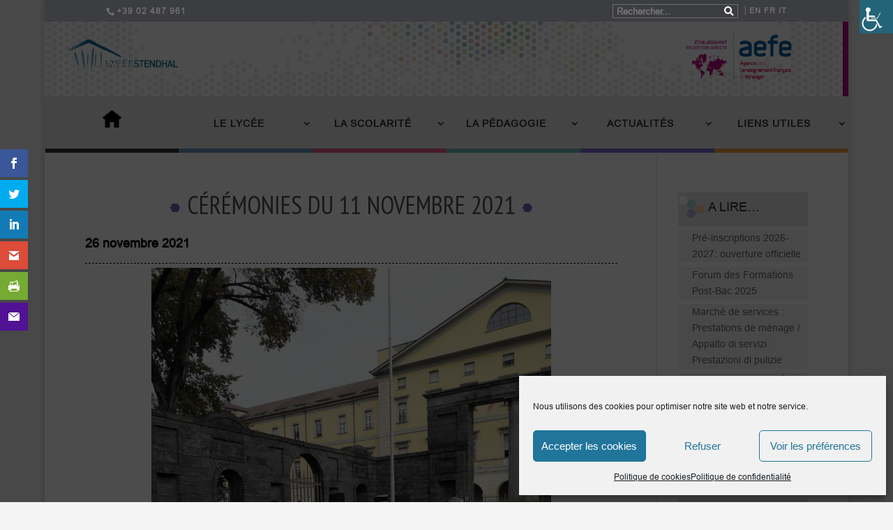

--- FILE ---
content_type: text/css
request_url: https://www.lsmi.it/wp-content/themes/Sycall/style.css?ver=4.27.5
body_size: 19617
content:
/*
Theme Name:	Sycall
Theme URI : http://www.web.lsmi.it/wp-content/themes/Sycall;
Description: Theme enfant de Sylvain Callot
Author: Callot - Sycall.fr
Author URI: https://sycall.fr
Template: Divi
Version: 0.1.0
*/
/***************/
/* Empeche le header de sauter */
@media screen and (min-width: 981px) {
	#page-container {
	    padding-top: 163px !important;
	}
	#main-header {
		background-color: #e6e5e5 !important;
	   	top: 31px !important;
	}
	.admin-bar #main-header {
	    top: 58px !important; 
	}
}
/* FIL D'ARIANE */
#section-breadcrumbs {
	padding: 20px 0 !important;
}
#section-breadcrumbs .et_pb_row {
	padding: 0px;
}
/**************/
/***************/
/* désactivation d'un lien */
a.disabled{
	pointer-events: none;
	cursor: default;
}

/***************/
/* Masque le traceur sauf sur la page de confidentialité */
body:not(.page-id-3) #tarteaucitronAlertSmall {
  display: none !important;
}
#tarteaucitronAlertBig button#tarteaucitronPrivacyUrl {
	/*background-color: #fff;*/
	color: #fff !important;
}

/***************/
/***************/
/* Barre supérieure */
#top-header {
	transform: none !important;
	background-color: #323232;
	opacity: 1 !important; 
	/*height: 26px;  */
}
/***************/

/***************/
/* Barre supérieure de recherche */
#top-header .srch{
    float:right;
    height:100%;
    position:relative;
    margin-top: -3px;
    margin-bottom: 5px;
}
#top-header a:hover, #et-info-email:hover {
	color: #fff;
	opacity: 1!important;
}


#top-header .srch .cbd, #top-header .srch .cbd input#q, #top-header .srch .cbd button{
	background-color: transparent;
	color: #fff;
	font-family: 'Arial', sans-serif;
	font-weight: bold;
}
#top-header .srch .cbd{
	border: 1px solid #6f6f6f;
	margin: 0px 0px 0px 0px;
	padding: 0px;
	width: 180px;
}
#top-header .srch .cbd input#q {
	width: 140px;
	border: none;
	padding-left: 5px;
}
#top-header .srch .cbd button {
	border: none;
	float: right;
	cursor: pointer;
	padding-top: 1px;
}

/***************/

/***************/
/* Barre supérieure langage */
.lang-sten {
	float: right;
	padding-left: 5px;
	margin-left: 10px;
	border-left: 1px solid #6f6f6f;	
}
.lang-sten, .lang-sten a.glink {
	/*color: #6f6f6f !important;*/
	font-size: 11px;
	font-family: 'Arial', sans-serif;
	font-weight: 700;
}
a.lang-selected {
	color: #fff !important;
}
/***************/

/***************/
/* MODULE ONGLET */
.et_pb_tabs_controls li {
	margin-left: 0px !important;
}
/***************/



/***************/
/* CONFIGURATION MENU */


/***************/
/* Apparition du logo sur tablette et telephone */
.logo_container {
  	display: none;
}
/* MENU SCROOL */
#et-top-navigation {
  	padding: 0px;
  	/*float: left;*/
}
@media screen and (max-width: 768px) {
  .logo_container {
  	display: block;
  }
  #et-top-navigation {
  	float: right !important;
  }
}
/***************/

/* MENU FIXE */
/* NOUVEAU CODE SUITE DIVI 4 */
#menu-stend .et_pb_menu__wrap {
	margin: 0px !important;
}
#menu-stend .et_pb_menu__wrap .et_pb_menu__menu, #menu-stend nav.et-menu-nav, #menu-stend  ul#menu-principal, #menu-stend  ul#menu-principal > li > a {
	width: 100% !important;
}
#menu-stend ul#menu-principal {
	margin-left: 0px;
}
#menu-stend .et_pb_menu__wrap .et_pb_menu__menu {
	margin: 0;
}
#menu-stend  ul#menu-principal > li > a {
	    justify-content: center;
}
#menu-stend ul#menu-principal > li {
    margin-top: 0px !important;
    padding-left: 0px;
    padding-right: 0px;
}
/* + modification Enleve l'espacement pour .sub-menu 208*/
/* Ajuste le menu en 100% avec une couleur de fond */

.et_fullwidth_nav #main-header .container,
.et_fullwidth_nav #top-menu li.mega-menu > ul {
	padding-right : 0px !important;
	padding-left : 0px !important;
	width: 100% !important;
}
.fullwidth-menu li, #top-menu li {
	padding-right:0px;
}
.et_fullwidth_nav #top-menu li.mega-menu > ul {
	right : 0px !important;
	left : 0px !important;
}
#top-menu {
	width: 100%;
}

.et_header_style_left .et-fixed-header #et-top-navigation {
	padding: 0px !important;
}
.container .clearfix .et_menu_container,
#et-top-navigation,
#top-menu-nav,
#menu-stend .et_pb_row.clearfix,
#top-menu .et_pb_row.clearfix {
	margin: 0 !important;
	width: 100% !important;
	background-color: #e6e5e5 !important;
}
/* #et-top-navigation */
/* Permet d'enlever les espaces récurants entre les menus */ 
#et-top-navigation,
#menu-principal { 
	font-size: 0 !important; 
}

/* Enleve l'espacement pour .sub-menu*/
.et_pb_fullwidth_menu .fullwidth-menu-nav > ul > li.mega-menu > ul {
    /*top: auto;*/
}

/* Alignement verticale des li */
#menu-principal .menu-accueil li {
	vertical-align: middle;
}

/* hauteur du menu*/
#container-menu-sten {
	height: 80px;
}

/* Suppression du padding */
#top-menu,
#menu-principal {
	padding: 0px 0px 0px 0px !important;
}

/* couleur blanc hover menu*/
#menu-principal a:hover{
	color: #fff !important;
}

/* Hauteur minimum des sous-menu */
.fullwidth-menu-nav li.mega-menu ul li{
	min-height: 63px;
}

/* Met les text des liens sous menu sur la largeur totale */
.et_pb_fullwidth_menu_0.et_pb_fullwidth_menu .nav li ul a {
	width: 100%!important;
}

/* ajuste le width des 6 colonnes */
.menu-accueil,
.menu-etablissement,
.menu-enseignement,
.menu-scolarite,
.menu-actualites,
.menu-services {
	width : 16.65%;
	padding: 0px;
}
@media screen and (max-width: 768px) {
	.logo_container {
		background-position-x: center;
		background-position-y: center;
		background-repeat: no-repeat;
		background-attachment: fixed;
		background-image: url("https://lycee.sycall.fr/wp-content/themes/Sycall/img/bandeau.png");
		background-size: auto 100%;
		background-origin: padding-box;
		background-clip: border-box;
	}
	span.mobile_menu_bar.mobile_menu_bar_toggle::before {
		background-color: #fff;
	}
	.menu-accueil,
	.menu-etablissement,
	.menu-enseignement,
	.menu-scolarite,
	.menu-actualites,
	.menu-services {
		width: 100%;
		padding: 0px;
	}
}


/* Border-bootom du menu-accueil */
#top-menu .menu-accueil,
#menu-principal .menu-accueil {
	border-bottom: 6px solid #323232;
}
/* picto accueil noir  */
.menu-accueil img.img-black {
	height: 25px;
	display: inline-block;	
}
/* picto accueil blanc  */
.menu-accueil img.img-white {
	height: 25px;
	display: none;
}
/* ajustement du picto accueil */
.menu-accueil a {
	text-align: center;
	padding-top: 19px;	
}
/* Ajustement des liens des menus */
.menu-etablissement a,
.menu-enseignement a,
.menu-scolarite a,
.menu-actualites a,
.menu-services a {
	text-align: center;
	padding-top: 32px;
}

.menu-etablissement a::after,
.menu-enseignement a::after,
.menu-scolarite a::after,
.menu-actualites a::after,
.menu-services a::after {
	padding-top: 32px;
}

/* Hover sur l'accueil */
.menu-accueil a:hover {
	background-color: #323232;
	opacity: 1!important;
}

.menu-accueil a:hover img.img-white {
	display: inline;
}
.menu-accueil a:hover img.img-black {
	display: none;
}

/* menu-etablissement */
#top-menu .menu-etablissement,
#menu-principal .menu-etablissement {
	border-bottom: 6px solid #6697c2;
}
#top-menu li.current-menu-ancestor > a,#menu-principal li.current-menu-ancestor > a {
	color: #fff !important;
}
#top-menu li.current-menu-item > a, #menu-principal li.current-menu-item > a {
	color: #ffffff !important;
}

.menu-etablissement a:hover,
li.menu-etablissement.current-menu-ancestor > a,
li.menu-etablissement.current-page-ancestor > a,
li.menu-etablissement.current-menu-parent > a,
li.menu-etablissement.current-page-parent > a,
li.menu-etablissement.current-menu-item > a,
li.menu-etablissement.current-page-item > a,
li.menu-etablissement.menu-item-has-children:hover {
	background-color: #6697c2;
	opacity: 1!important;
	color: #fff !important;
}
 
#top-menu .menu-etablissement .sub-menu,
#menu-principal .menu-etablissement .sub-menu {
	background-color: #6697c2 !important;
	border-top: 4px solid #6697c2 !important;
	opacity: 1!important;
}


/* menu-scolarite */
.menu-scolarite {
	border-bottom: 6px solid #ea5b87;
}
.menu-scolarite a:hover,
li.menu-scolarite.current-menu-ancestor > a,
li.menu-scolarite.current-menu-item > a,
li.menu-scolarite.current-page-ancestor > a,
li.menu-scolarite.menu-item-has-children:hover {
	background-color: #ea5b87;
	opacity: 1!important;
	color: #fff !important;
}
#top-menu .menu-scolarite .sub-menu,
#menu-principal .menu-scolarite .sub-menu {
	background-color: #ea5b87 !important;
	border-top: 4px solid #ea5b87 !important;
	opacity: 1!important;
}

/* menu-enseignement */
.menu-enseignement {
	border-bottom: 6px solid #6bbdb7;
}

.menu-enseignement a:hover,
li.menu-enseignement.current-menu-ancestor > a,
li.menu-enseignement.current-menu-item > a,
li.menu-enseignement.menu-item-has-children:hover {
	background-color: #6bbdb7;
	opacity: 1!important;
	color: #fff !important;
}
#top-menu .menu-enseignement .sub-menu,
#menu-principal .menu-enseignement .sub-menu {
	background-color: #6bbdb7 !important;
	border-top: 4px solid #6bbdb7 !important;
	opacity: 1!important;
}

/* menu-actualites */

.menu-actualites {
	border-bottom: 6px solid #746dcf;
}

.menu-actualites a:hover,
li.menu-actualites.current-menu-ancestor > a,
li.menu-actualites.current-menu-item > a,
li.menu-actualites.menu-item-has-children:hover {
	background-color: #746dcf;
	opacity: 1!important;
	color: #fff !important;
}
#top-menu .menu-actualites .sub-menu,
#menu-principal .menu-actualites .sub-menu {
	background-color: #746dcf !important;
	border-top: 4px solid #746dcf !important;
	opacity: 1!important;
}

/* menu-services */
.menu-services  {
	border-bottom: 6px solid #f0a03c;
}

.menu-services a:hover,
li.menu-services.current-menu-ancestor > a,
li.menu-services.current-menu-item > a,
li.menu-services.menu-item-has-children:hover {
	background-color: #f0a03c;
	opacity: 1!important;
	color: #fff !important;
}

#top-menu .menu-services .sub-menu,
#menu-principal .menu-services .sub-menu {
	background-color: #f0a03c !important;
	border-top: 4px solid #f0a03c !important;
	opacity: 1!important;
}

/***************/

/* Diaporama */
/* Fleches */
.et-pb-slider-arrows .et-pb-arrow-prev {
	content: url("/wp-content/uploads/2019/05/arrow-slider-left.png") !important;
}
.et-pb-slider-arrows .et-pb-arrow-next {
	content: url("/wp-content/uploads/2019/05/arrow-slider-right.png") !important;
}

/* controleurs */
.et-pb-controllers {
	text-align: right;
	padding-right: 50px;
	font-size: 0;
	color: #fff;	
}
.et-pb-controllers .et-pb-active-control {
    border: 2px solid #545454;
	width: 13px;
	height: 13px;
}
.et-pb-controllers a, .et-pb-controllers .et-pb-active-control a {
	width: 9px;
	height: 9px;
	background-color: #fff;
}

/* Remplacement de en savoir plus... article module blog */
.more-link {
	float: right;	
}
/* Partenaires */
.blog-partenaires a.more-link {
	color: #000;
}
.blog-partenaires .more-link::after {
	margin-left: 5px;
	content: url("/wp-content/themes/Sycall/img/pictos/more-black.png");
}
.blog-accueil a.more-link {
	color: #007e77;
}
.blog-accueil .more-link::after {
	margin-left: 5px;
	content: url("/wp-content/themes/Sycall/img/pictos/more-vertF.png");
}

/***************/
/* Logo Stendhal */
.et_pb_image .logo-stendhal .et_pb_image_wrap img {
    min-height: auto !important;
}
.logo-aefe img {
	height: 85px;
}
/***************/

/***************/
/*Traduction de l'expression "Share This" de Monarch par "Partager" */
.et_social_heading {
	font-size: 0!important;
}
.et_social_heading::before {
	content: "Partager";
	font-size: 15px !important;
}
/***************/

/***************/
/* Fil d'ariane */
.cdf {
	margin-top: -37px;
	margin-bottom: 25px;
}
.cdf-page {
	background-color: #fff;
	padding-top: 20px;
	padding-bottom: 20px;
	padding-left: 5%;
}
/***************/

/***************/
/* PARAGRAPHE */
.post-content p {
	color: #323232 !important;
	font-family: 'Arial', sans-serif;
}
/***************/

/***************/
/* PAGE CATEGORIE & SEARCH*/
.category .entry-title {
	
	
}
.category  h1.entry-title {
	background-color: rgba(0, 0, 0, 0);
	background-position-x: center;
	background-position-y: center;
	background-repeat: no-repeat;
	background-attachment: scroll;
	background-image: url("/wp-content/uploads/2019/06/Newspaper-E6E6E5-20d-128.png");
	background-size: 55px;
	background-origin: padding-box;
	background-clip: border-box;
	font-family: 'PT Sans Narrow',Helvetica,Arial,sans-serif;
	font-size: 36px;
	text-transform: uppercase;
	text-align: center;
	color: #525251;
	margin-bottom: 50px;
}
.category .entry-title .pictos_actu {
	margin: auto 10px;
}
.category .entry-title span.pictos_actu img {
    vertical-align: middle;
	display: inline-block;
}
.category article, .search article {
	display: flex;
}

.category .cat-img, .search .cat-img {
	position: relative;
	width: 40%;
}
.category .cat-img img, .search .cat-img img {
	opacity: 1;
	transition: .3s ease;
  	backface-visibility: hidden;
}

.category .overlay, .search .overlay {
	position: absolute;
	top: 0;
  	bottom: 0;
  	left: 0;
  	right: 0;
  	height: 100%;
  	width: 100%;
 	opacity: 0;
  	transition: .3s ease;
  	background-color: #FFF;
}
.category .cat-img:hover .overlay,  .search .cat-img:hover .overlay{
  opacity: 0.8;
}
.category .overlay .overlay-text, .search .overlay .overlay-text {
	
	font-size: 30px;
	position: absolute;
	top: 50%;
	left: 50%;
	-webkit-transform: translate(-50%, -50%);
 	 -ms-transform: translate(-50%, -50%);
  	transform: translate(-50%, -50%);
  	text-align: center;
  	opacity: 1;
}
.category .overlay .overlay-text {
	color: #746dcf;
}
.search .overlay .overlay-text {
	color: #F0A03C;
}
.category .cat-content, .search .cat-content {
	width: 60%;
	padding-left: 20px;
}
.category .cat-content .post-meta, .search .cat-content .post-meta {
	font-weight: 700;
	color: #000;
	padding-bottom: 0px !important;
}
.category .cat-content h2 {
	color: #746dcf;
}
.search .title-search {
	margin-bottom: 20px;
}
.category .cat-content .cat-text, .search .cat-content .cat-text {
	text-align: justify;
	color: #323232;
}
.category .cat-content .cat-text .cat-more a {
	color : #746DCF;
	float: right;
}
.category .cat-content .cat-text .cat-more a::after {
	margin-left: 5px;
	float: right;
	content: url("/wp-content/themes/Sycall/img/pictos/more_violet.png");
}

/***************/

/***************/
/* PAGE */
.et_pb_text_inner img.img-pictos-titre {
	vertical-align: middle !important;
}
.page article .entry-content ul li, .page article .entry-content ol li {
	margin-left: 20px;
	font-size: 14px !important;
	font-weight: 500 !important;
}
/***************/

/***************/
/* PAGE RESTAURATION */
.galerie-menus .et_pb_gallery_item img {
	height: 200px !important;
	min-width: 100% !important;
	max-width: none !important;
	width: auto !important;
	overflow: hidden !important;
	
}


/***************/

/***************/
/* Articles */
/* TITRES h1*/
.et_post_meta_wrapper span.pictos_actu {
	margin: auto 10px;
}
.et_post_meta_wrapper span.pictos_actu img {
	vertical-align: middle;
	display: inline-block;
}
.et_post_meta_wrapper p.post-meta {
	border-bottom: 1px dashed #111;
	padding-top: 15px;
}
.et_post_meta_wrapper p.post-meta span.published {
	font-weight: bold;
	font-size: 18px;
	color: #000;
}
.et_post_meta_wrapper img.img-thumb {
	height: auto;
	max-width: 75% !important;
	
}
/* Corps du texte */
.et_post_meta_wrapper h1 {
	font-family: 'PT Sans Narrow',Helvetica,Arial,sans-serif;
	font-size: 36px;
	text-transform: uppercase;
	text-align: center;
	color: #525251;
}
.single-post article .entry-content h2 {
	font-size: 18px;
	font-weight: bold;
	text-transform: uppercase;
}
.single-post article .entry-content h3, .single-post article .entry-content h4 {
	font-size: 14px;
	font-weight: bold;
	color: #323232;
}
.single-post article .entry-content p {
	font-size: 14px;
	color: #323232;
}
/* Décalage des listes */
.single-post article .entry-content ul li, .single-post article .entry-content ol li {
	margin-left: 20px;
}
/***************/

/***************/
/* BASCULE */
.et_pb_toggle p {
	font-family: 'Arial', sans-serif;
	font-size: 14px !important;
	font-weight: 500 !important;
}
.et_pb_toggle ul li, .et_pb_toggle ol li {
	margin-left: 20px;
}
/***************/

/***************/
/* Widget */
/* Ajout des blocs hexagones */ 
.et_pb_widget_area h4.widgettitle::before, #sidebar h4.widgettitle::before {
	content: url("/wp-content/themes/Sycall/img/pictos/widget-header.png");
	margin-right: 5px;
	vertical-align: middle;
	padding-top: 5px;
}
.et_pb_widget {
	padding-bottom: 20px;
	border-bottom-width: 1px;
	border-bottom-style: dashed;
	border-bottom-color: #000000;
}
.et_pb_widget_area h4.widgettitle, #sidebar h4.widgettitle {
	text-transform: uppercase;
	background-color: #e6e6e5;
	padding-top: 5px;
}
.et_pb_widget .tagcloud {
	padding-top: 5px;
}
/* Widget affichage recent sycall */
#recent-posts-2 h4 {
	margin-bottom: 5px;
}
#recent-posts-2 ul li {
	margin-left: 0px;
	padding-left: 20px;
}
#recent-posts-2 ul li {
	background: rgba(0,0,0,.05);
	transition: all .2s ease-in-out;
}
#recent-posts-2 ul li:hover {
	background: rgba(0,0,0,.15);
	transition: all .2s ease-in-out;
}
/* widget pronote */
#custom_html-8 .custom-html-widget {
	margin-top: 5px;
}
#custom_html-8 .custom-html-widget {
	background: rgba(0,0,0,.05);
	transition: all .2s ease-in-out;
}
#custom_html-8 .custom-html-widget:hover {
	background: rgba(0,0,0,.15);
	transition: all .2s ease-in-out;
}
/* Widget Liens rapides */
#custom_html-9 .widget-rapide {
	margin-top: 5px;
}
#custom_html-9 p.widget-rapide {
	margin-top: 5px;
	padding-bottom: 0;
}
#custom_html-9 p.widget-rapide a{
	padding-left: 20px;
}
#custom_html-9 .widget-rapide {
	background: rgba(0,0,0,.05);
	transition: all .2s ease-in-out;
}
#custom_html-9 .widget-rapide:hover {
	background: rgba(0,0,0,.15);
	transition: all .2s ease-in-out;
}
/***************/

/* MODULE FOOTER */
.footer-connexion .et_pb_blurb_container
 {
 	vertical-align: bottom !important;
 }
 
/***************/
/* Footer */
#main-footer {
	border-right: 8px solid #9c157c;
}
#footer-widgets span {
	margin-left: 10px;
	font-size: 14px;
}
#footer-widgets .foot-text p {
	margin-left: 30px;
}
#footer-widgets #custom_html-6, #footer-widgets #custom_html-7 {
	width: 100%;
}
/* Menu footer */ 
#et-footer-nav #menu-footer {
	text-align: center;
	padding: 0px;
}
/* Hover footer */
#footer-info a:hover, #footer-bottom .et-social-icons a:hover{
	color: #ffffff !important;
	opacity: 1 !important;
}
#footer-info {
	text-align: center;
	width: 100%;
}
.menu-footer a:hover {
	color: #fff;
	opacity: 1;
}
/**************/


/***************/
/** MEDIA QUERIES **/

/** Max WIDTH 769 **/
@media screen and (max-width: 769px){
	#page-container, #main-header, #top-header {
		width: 100%!important;
	}
	#et_mobile_nav_menu {
	    padding-right: 15px;
	}
	.logo_container {
		background-size: 100% 100%;
	}
}

/** MAX WIDTH 415 **/
@media screen and (max-width: 415px){
	h1 {
		font-size: 28px!important;
	}
	/* #top-header search */
	.lang-sten {
		margin-right: 12%;
	}

	/* PAGE EVENEMENT SINGLE */
    .category article, .search article {
	    flex-direction: column;
	}
	.category .cat-img, .search .cat-img, .category .cat-content, .search .cat-content {
	    width: 100%;
	    padding-left: 0px;
	}
	.category .cat-img a, .search .cat-img a {
	   margin-bottom: 5px;
	}
	.category .cat-content h2, .search .cat-content h2 {
    	text-decoration: underline #ed9626;
	    color: #87246f;
	    padding-bottom: 5px;
	    font-size: 20px;
	    padding-top: 5px;
	}
}

/** MAX WIDTH 376 **/
@media screen and (max-width: 376px) {
	/* #top-header search */
	.lang-sten {
		margin-right: 5%;
	}
}
/***************/

--- FILE ---
content_type: text/css
request_url: https://www.lsmi.it/wp-content/et-cache/4431/et-core-unified-deferred-4431.min.css?ver=1767953625
body_size: 7126
content:
@font-face{font-family:"Arial";font-display:swap;src:url("http://www.lsmi.it/wp-content/uploads/et-fonts/Arial.ttf") format("truetype")}@font-face{font-family:"Arial Bold";font-display:swap;src:url("http://www.lsmi.it/wp-content/uploads/et-fonts/Arial-Bold.ttf") format("truetype")}div.et_pb_section.et_pb_section_0,div.et_pb_section.et_pb_section_1{background-image:url(http://www.lsmi.it/wp-content/uploads/2019/05/bandeau.png)!important}.et_pb_section_0,.et_pb_section_1{border-right-width:8px;border-right-color:#B70D7F;height:138px}.et_pb_section_0.et_pb_section,.et_pb_section_1.et_pb_section{padding-bottom:0px}.et_pb_row_0,body.et_boxed_layout #page-container .et_pb_row_0.et_pb_row,body.et_boxed_layout.et_pb_pagebuilder_layout.single #page-container #et-boc .et-l .et_pb_row_0.et_pb_row,body.et_boxed_layout.et_pb_pagebuilder_layout.single.et_full_width_page #page-container #et-boc .et-l .et_pb_row_0.et_pb_row,body.et_boxed_layout.et_pb_pagebuilder_layout.single.et_full_width_portfolio_page #page-container #et-boc .et-l .et_pb_row_0.et_pb_row{width:100%;max-width:100%}.et_pb_image_0{padding-right:0px;padding-bottom:0px;padding-left:32px;margin-top:-20px!important;margin-right:0px!important;text-align:center}.et_pb_image_1 .et_pb_image_wrap img{min-height:101px}.et_pb_image_1{margin-top:-45px!important;text-align:left;margin-left:0}.et_pb_section_3.et_pb_section{background-color:#e6e6e5!important}.et_pb_fullwidth_menu_0.et_pb_fullwidth_menu ul li a{font-family:'Arial',Helvetica,Arial,Lucida,sans-serif;font-weight:700;text-transform:uppercase;color:#323232!important;letter-spacing:1px}.et_pb_fullwidth_menu_0.et_pb_fullwidth_menu{background-color:#ffffff}.et_pb_fullwidth_menu_0.et_pb_fullwidth_menu ul li.current-menu-item a{color:#ffffff!important}.et_pb_fullwidth_menu_0.et_pb_fullwidth_menu .nav li ul,.et_pb_fullwidth_menu_0.et_pb_fullwidth_menu .et_mobile_menu,.et_pb_fullwidth_menu_0.et_pb_fullwidth_menu .et_mobile_menu ul{background-color:#ffffff!important}.et_pb_fullwidth_menu_0.et_pb_fullwidth_menu .nav li ul.sub-menu a,.et_pb_fullwidth_menu_0.et_pb_fullwidth_menu .et_mobile_menu a{color:#323232!important}.et_pb_fullwidth_menu_0 .et_pb_row>.et_pb_menu__logo-wrap,.et_pb_fullwidth_menu_0 .et_pb_menu__logo-slot{width:auto;max-width:100%}.et_pb_fullwidth_menu_0 .et_pb_row>.et_pb_menu__logo-wrap .et_pb_menu__logo img,.et_pb_fullwidth_menu_0 .et_pb_menu__logo-slot .et_pb_menu__logo-wrap img{height:auto;max-height:none}.et_pb_fullwidth_menu_0 .mobile_nav .mobile_menu_bar:before,.et_pb_fullwidth_menu_0 .et_pb_menu__icon.et_pb_menu__search-button,.et_pb_fullwidth_menu_0 .et_pb_menu__icon.et_pb_menu__close-search-button,.et_pb_fullwidth_menu_0 .et_pb_menu__icon.et_pb_menu__cart-button{color:#46839e}.et_pb_section_4,.et_pb_section_5{border-right-color:#9c157c}.et_pb_section_4.et_pb_section{padding-top:25px;padding-bottom:25px}.et_pb_section_5.et_pb_section{padding-top:25px;padding-bottom:25px;background-color:#323232!important}.et_pb_blurb_0.et_pb_blurb .et_pb_module_header,.et_pb_blurb_0.et_pb_blurb .et_pb_module_header a,.et_pb_blurb_1.et_pb_blurb .et_pb_module_header,.et_pb_blurb_1.et_pb_blurb .et_pb_module_header a,.et_pb_blurb_2.et_pb_blurb .et_pb_module_header,.et_pb_blurb_2.et_pb_blurb .et_pb_module_header a,.et_pb_blurb_3.et_pb_blurb .et_pb_module_header,.et_pb_blurb_3.et_pb_blurb .et_pb_module_header a{font-family:'Arial Bold',Helvetica,Arial,Lucida,sans-serif;text-transform:uppercase;font-size:14px;color:#a5a4a4!important;letter-spacing:1px}.et_pb_blurb_0.et_pb_blurb,.et_pb_blurb_1.et_pb_blurb{font-family:'Arial Bold',Helvetica,Arial,Lucida,sans-serif;font-size:11px;color:#a5a4a4!important;letter-spacing:1px}.et_pb_blurb_1 .et-pb-icon{color:#46839e;font-family:ETmodules!important;font-weight:400!important}body #page-container .et_pb_section .et_pb_button_0,body #page-container .et_pb_section .et_pb_button_1{color:#a5a4a4!important;border-width:2px!important;border-radius:3px;font-size:14px;text-transform:uppercase!important;background-color:rgba(50,50,50,0)}body #page-container .et_pb_section .et_pb_button_0:hover,body #page-container .et_pb_section .et_pb_button_1:hover{border-color:#a5a4a4!important;border-radius:3px!important;border-width:2px!important;background-image:initial;background-color:rgba(50,50,50,0)}body #page-container .et_pb_section .et_pb_button_0:after,body #page-container .et_pb_section .et_pb_button_1:after{font-size:1.6em}body.et_button_custom_icon #page-container .et_pb_button_0:after,body.et_button_custom_icon #page-container .et_pb_button_1:after{font-size:14px}.et_pb_button_0,.et_pb_button_1{transition:background-color 300ms ease 0ms,border 300ms ease 0ms,border-radius 300ms ease 0ms;width:98%}.et_pb_button_0,.et_pb_button_0:after,.et_pb_button_1,.et_pb_button_1:after{transition:all 300ms ease 0ms}.et_pb_blurb_5.et_pb_blurb .et_pb_module_header,.et_pb_blurb_5.et_pb_blurb .et_pb_module_header a{font-family:'Arial Bold',Helvetica,Arial,Lucida,sans-serif;text-transform:uppercase;font-size:14px;color:#a5a4a4!important;letter-spacing:1px;text-align:left}.et_pb_blurb_5.et_pb_blurb{margin-bottom:23px!important}.et_pb_blurb_5 .et-pb-icon{font-size:20px;color:#a5a4a4;font-family:ETmodules!important;font-weight:400!important}.et_pb_row_0.et_pb_row,.et_pb_row_1.et_pb_row{margin-left:auto!important;margin-right:auto!important}.et_pb_image_0.et_pb_module{margin-left:0px!important;margin-right:auto!important}@media only screen and (min-width:981px){.et_pb_image_0{width:100%;max-width:80%}.et_pb_image_1{width:75%}}@media only screen and (max-width:980px){.et_pb_section_0,.et_pb_section_1{border-right-width:8px;border-right-color:#B70D7F;height:auto}.et_pb_image_0{margin-top:-20%!important;margin-right:0px!important;max-width:40%}.et_pb_image_0 .et_pb_image_wrap img{width:auto}.et_pb_image_1 .et_pb_image_wrap img{min-height:auto;width:auto}.et_pb_image_1{margin-top:-45%!important;width:25%;text-align:right;margin-left:auto;margin-right:0}.et_pb_section_4,.et_pb_section_5{border-right-color:#9c157c}body #page-container .et_pb_section .et_pb_button_0:after,body #page-container .et_pb_section .et_pb_button_1:after{display:inline-block;opacity:0}body #page-container .et_pb_section .et_pb_button_0:hover:after,body #page-container .et_pb_section .et_pb_button_1:hover:after{opacity:1}}@media only screen and (min-width:768px) and (max-width:980px){.et_pb_row_0,.et_pb_column_1{display:none!important}}@media only screen and (max-width:767px){.et_pb_section_0,.et_pb_section_1{border-right-width:8px;border-right-color:#B70D7F;height:auto;display:none!important}.et_pb_row_0,.et_pb_column_1,.et_pb_section_2,.et_pb_section_3{display:none!important}.et_pb_image_0 .et_pb_image_wrap img{width:auto}.et_pb_image_1 .et_pb_image_wrap img{min-height:auto;width:auto}.et_pb_section_4,.et_pb_section_5{border-right-color:#9c157c}body #page-container .et_pb_section .et_pb_button_0:after,body #page-container .et_pb_section .et_pb_button_1:after{display:inline-block;opacity:0}body #page-container .et_pb_section .et_pb_button_0:hover:after,body #page-container .et_pb_section .et_pb_button_1:hover:after{opacity:1}}